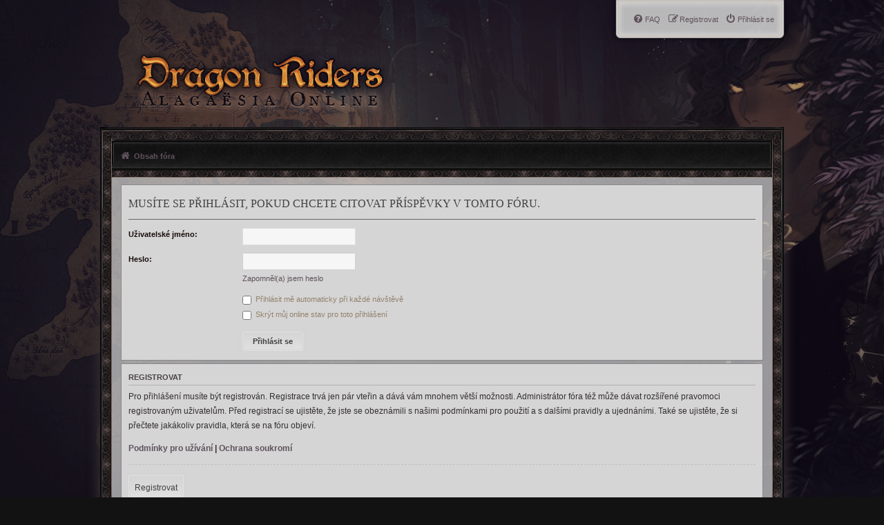

--- FILE ---
content_type: text/html; charset=UTF-8
request_url: http://dragon-riders.eu/forum/posting.php?mode=quote&f=2&p=12775&sid=e8c948e84f5366e649aaf30e074fa484
body_size: 4798
content:
<!DOCTYPE html>
<html dir="ltr" lang="cs-cz">
<head>
<meta charset="utf-8" />
<meta http-equiv="X-UA-Compatible" content="IE=edge">
<meta name="viewport" content="width=device-width, initial-scale=1" />

<title>Dragon Riders: Alagaësia Online - Přihlásit se</title>

	<link rel="alternate" type="application/atom+xml" title="Atom - Dragon Riders: Alagaësia Online" href="/forum/feed?sid=c2e926bff760e37463816639bb994c06">			<link rel="alternate" type="application/atom+xml" title="Atom - nová témata" href="/forum/feed/topics?sid=c2e926bff760e37463816639bb994c06">				

<!--
	phpBB style name: MyrkrDarkness 3.3.2
	Based on style:   prosilver (this is the default phpBB3 style)
	Original author:  Tom Beddard ( http://www.subBlue.com/ )
	Modified by: PayBas ( http://www.pbwow.com/ )
	Maintained by: Sajaki ( https://www.avathar.be/ )
-->

<link href="./assets/css/font-awesome.min.css?assets_version=252" rel="stylesheet">
<link href="./styles/prosilver/theme/stylesheet.css?assets_version=1" rel="stylesheet">
<link href="./styles/prosilver/theme/en/stylesheet.css?assets_version=1" rel="stylesheet">
<link href="https://fonts.googleapis.com/css?family=Playfair+Display:700&amp;subset=latin-ext" rel="stylesheet">
<link href="https://fonts.googleapis.com/css?family=Playfair+Display+SC:400,700&amp;subset=latin-ext" rel="stylesheet">

<link href="./styles/MyrkrDarkness/theme/stylesheet.css?assets_version=252" rel="stylesheet">
<link href="./styles/pbwow3/theme/cs/stylesheet.css?assets_version=252" rel="stylesheet">




<!--[if lte IE 9]>
<link href="./styles/MyrkrDarkness/theme/tweaks.css?assets_version=252" rel="stylesheet">
<![endif]-->


<link href="./ext/alfredoramos/simplespoiler/styles/all/theme/css/common.min.css?assets_version=252" rel="stylesheet" media="screen" />
<link href="./ext/alfredoramos/simplespoiler/styles/prosilver/theme/css/style.min.css?assets_version=252" rel="stylesheet" media="screen" />
<link href="./ext/alfredoramos/simplespoiler/styles/prosilver/theme/css/colors.min.css?assets_version=252" rel="stylesheet" media="screen" />
<link href="./ext/phpbb/pages/styles/prosilver/theme/pages_common.css?assets_version=252" rel="stylesheet" media="screen" />
<link href="./ext/flerex/linkedaccounts/styles/prosilver/theme/linkedaccounts.css?assets_version=252" rel="stylesheet" media="screen" />



<link rel="shortcut icon" href="http://dragon-riders.eu/favicon/favicon.ico" />
<link rel="apple-touch-icon" sizes="180x180" href="http://dragon-riders.eu//favicon/apple-touch-icon.png">
<link rel="icon" type="image/png" sizes="32x32" href="http://dragon-riders.eu//favicon/favicon-32x32.png">
<link rel="icon" type="image/png" sizes="16x16" href="http://dragon-riders.eu//favicon/favicon-16x16.png">
<link rel="manifest" href="/favicon/site.webmanifest">
<link rel="mask-icon" href="/favicon/safari-pinned-tab.svg" color="#4c326a">
<meta name="apple-mobile-web-app-title" content="Dragon Riders">
<meta name="application-name" content="Dragon Riders">
<meta name="msapplication-TileColor" content="#4c326a">
<meta name="theme-color" content="#ffffff">

</head>
<body id="phpbb" class="nojs notouch section-posting ltr MyrkrDarkness ">


<div id="wrap" class="wrap">
	<a id="top" class="top-anchor" accesskey="t"></a>
	<div id="page-header">
		<div class="headerbar" role="banner">
					<div class="inner">

			<div id="site-description" class="site-description">
				<a id="logo" class="logo" href="./index.php?sid=c2e926bff760e37463816639bb994c06" title="Obsah fóra">
					<span class="site_logo"></span></a>
				<h1>Dragon Riders: Alagaësia Online</h1>
				<p>Fantasy Online Textová RPG na motivy Eragona od C. Paoliniho</p>
				<p class="skiplink"><a href="#start_here">Přejít na obsah</a></p>
			</div>

						<!---->
			
			</div>
					</div>
				<div class="navblock" role="navigation">
	<div class="inner">
	<ul id="nav-main" class="nav-main linklist" role="menubar">
		<li id="quick-links" class="quick-links dropdown-container responsive-menu hidden" data-skip-responsive="true">
			<a href="#" class="dropdown-trigger">
				<i class="icon fa-bars fa-fw" aria-hidden="true"></i><span>Rychlé odkazy</span>
			</a>
			<div class="dropdown">
				<div class="pointer"><div class="pointer-inner"></div></div>
				<ul class="dropdown-contents" role="menu">
					
					
										<li class="separator"></li>

									</ul>
			</div>
		</li>

						<li class="rightside"  data-skip-responsive="true">
				<a href="./ucp.php?mode=login&amp;redirect=posting.php%3Ff%3D2%26mode%3Dquote%26p%3D12775&amp;sid=c2e926bff760e37463816639bb994c06" title="Přihlásit se" accesskey="x" role="menuitem">
					<i class="icon fa-power-off fa-fw" aria-hidden="true"></i><span>Přihlásit se</span>
				</a>
			</li>
						<li class="rightside" data-skip-responsive="true">
				<a href="./ucp.php?mode=register&amp;sid=c2e926bff760e37463816639bb994c06" role="menuitem">
					<i class="icon fa-pencil-square-o  fa-fw" aria-hidden="true"></i><span>Registrovat</span>
				</a>
			</li>
								
						
		<li data-last-responsive="true" class="rightside"  >
			<!--<a href="/forum/help/faq?sid=c2e926bff760e37463816639bb994c06" title="Často kladené otázky" role="menuitem">
				<i class="icon fa-question-circle fa-fw" aria-hidden="true"></i><span>FAQ</span>
			</a>-->
            <a href="/forum/faq" title="Ot�zky & odpov�di" role="menuitem">
				<i class="icon fa-question-circle fa-fw" aria-hidden="true"></i><span>FAQ</span>
			</a>
		</li>

					</ul>

	</div>
</div>
		<div class="navbar" class="no-search">
	<ul id="nav-breadcrumbs" class="nav-breadcrumbs linklist navlinks" role="menubar">
								<li class="breadcrumbs" itemscope itemtype="http://schema.org/BreadcrumbList">
									<span class="crumb"  itemtype="http://schema.org/ListItem" itemprop="itemListElement" itemscope>
                <a href="./index.php?sid=c2e926bff760e37463816639bb994c06" itemtype="https://schema.org/Thing" itemscope itemprop="item" accesskey="h" data-navbar-reference="index">
                                        <i class="icon fa-home fa-fw"></i>
                                        <span itemprop="name">Obsah fóra</span>
                </a>
                <meta itemprop="position" content="1" />
            </span>
											</li>
				
							
	</ul>
</div>	</div>

	
	<a id="start_here" class="anchor"></a>
	<div id="page-body" class="page-body" role="main">
				
<form action="./ucp.php?mode=login&amp;sid=c2e926bff760e37463816639bb994c06" method="post" id="login" data-focus="username">
<div class="panel">
	<div class="inner">

	<div class="content">
		<h2 class="login-title">Musíte se přihlásit, pokud chcete citovat příspěvky v&nbsp;tomto fóru.</h2>

		<fieldset class="fields1">
				<dl>
			<dt><label for="username">Uživatelské jméno:</label></dt>
			<dd><input type="text" tabindex="1" name="username" id="username" size="25" value="" class="inputbox autowidth" /></dd>
		</dl>
		<dl>
			<dt><label for="password">Heslo:</label></dt>
			<dd><input type="password" tabindex="2" id="password" name="password" size="25" class="inputbox autowidth" autocomplete="off" /></dd>
							<dd><a href="/forum/user/forgot_password?sid=c2e926bff760e37463816639bb994c06">Zapomněl(a) jsem heslo</a></dd>									</dl>
						<dl>
			<dd><label for="autologin"><input type="checkbox" name="autologin" id="autologin" tabindex="4" /> Přihlásit mě automaticky při každé návštěvě</label></dd>			<dd><label for="viewonline"><input type="checkbox" name="viewonline" id="viewonline" tabindex="5" /> Skrýt můj online stav pro toto přihlášení</label></dd>
		</dl>
		
		<input type="hidden" name="redirect" value="./posting.php?f=2&amp;mode=quote&amp;p=12775&amp;sid=c2e926bff760e37463816639bb994c06" />
<input type="hidden" name="creation_time" value="1769412323" />
<input type="hidden" name="form_token" value="b3f4670912a66ffa7adb577e4390c526f9adef23" />

		
		<dl>
			<dt>&nbsp;</dt>
			<dd><input type="hidden" name="sid" value="c2e926bff760e37463816639bb994c06" />
<input type="submit" name="login" tabindex="6" value="Přihlásit se" class="button1" /></dd>
		</dl>
		</fieldset>
	</div>

		</div>
</div>


	<div class="panel">
		<div class="inner">

		<div class="content">
			<h3>Registrovat</h3>
			<p>Pro přihlášení musíte být registrován. Registrace trvá jen pár vteřin a dává vám mnohem větší možnosti. Administrátor fóra též může dávat rozšířené pravomoci registrovaným uživatelům. Před registrací se ujistěte, že jste se obeznámili s&nbsp;našimi podmínkami pro použití a s&nbsp;dalšími pravidly a ujednáními. Také se ujistěte, že si přečtete jakákoliv pravidla, která se na fóru objeví.</p>
			<p><strong><a href="./ucp.php?mode=terms&amp;sid=c2e926bff760e37463816639bb994c06">Podmínky pro užívání</a> | <a href="./ucp.php?mode=privacy&amp;sid=c2e926bff760e37463816639bb994c06">Ochrana soukromí</a></strong></p>
			<hr class="dashed" />
			<p><a href="./ucp.php?mode=register&amp;sid=c2e926bff760e37463816639bb994c06" class="button2">Registrovat</a></p>
		</div>

		</div>
	</div>

</form>

			</div>


<div id="page-footer" class="page-footer" role="contentinfo">
	<div class="navbar_footer" role="navigation">
	<div class="inner">

	<ul id="nav-footer" class="nav-footer linklist" role="menubar">
		<li class="breadcrumbs">
									<span class="crumb"><a href="./index.php?sid=c2e926bff760e37463816639bb994c06" data-navbar-reference="index"><i class="icon fa-home fa-fw" aria-hidden="true"></i><span>Obsah fóra</span></a></span>					</li>
		
				<li class="rightside">Všechny časy jsou v <span title="Evropa/Praha">UTC+01:00</span></li>
							<li class="rightside">
				<a href="./ucp.php?mode=delete_cookies&amp;sid=c2e926bff760e37463816639bb994c06" data-ajax="true" data-refresh="true" role="menuitem">
					<i class="icon fa-trash fa-fw" aria-hidden="true"></i><span>Smazat cookies</span>
				</a>
			</li>
																<li class="rightside" data-last-responsive="true">
				<a href="./memberlist.php?mode=contactadmin&amp;sid=c2e926bff760e37463816639bb994c06" role="menuitem">
					<i class="icon fa-envelope fa-fw" aria-hidden="true"></i><span>Kontaktujte nás</span>
				</a>
			</li>
			</ul>

	</div>
</div>

	<div class="copyright">
				<p class="footer-row">
			<span class="footer-copyright">Založeno na <a href="https://www.phpbb.com/">phpBB</a>&reg; Forum Software &copy; phpBB Limited</span>
		</p>
				<p class="footer-row">
			<span class="footer-copyright">Český překlad – <a href="https://www.phpbb.cz/">phpBB.cz</a></span>
		</p>
						<p class="footer-row" role="menu">
			<a class="footer-link" href="./ucp.php?mode=privacy&amp;sid=c2e926bff760e37463816639bb994c06" title="Soukromí" role="menuitem">
				<span class="footer-link-text">Soukromí</span>
			</a>
			|
			<a class="footer-link" href="./ucp.php?mode=terms&amp;sid=c2e926bff760e37463816639bb994c06" title="Podmínky" role="menuitem">
				<span class="footer-link-text">Podmínky</span>
			</a>
		</p>
					</div>

	<div id="darkenwrapper" class="darkenwrapper" data-ajax-error-title="Chyba AJAXu" data-ajax-error-text="Během zpracování vašeho požadavku došlo k chybě." data-ajax-error-text-abort="Uživatel přerušil požadavek." data-ajax-error-text-timeout="Vypršel časový limit pro váš požadavek. Zopakujte, prosím, vaši akci." data-ajax-error-text-parsererror="Během odesílání požadavku došlo k neznámé chybě a server vrátil neplatnou odpověď.">
		<div id="darken" class="darken">&nbsp;</div>
	</div>

	<div id="phpbb_alert" class="phpbb_alert" data-l-err="Chyba" data-l-timeout-processing-req="Vypršel časový limit žádosti.">
		<a href="#" class="alert_close"></a>
		<h3 class="alert_title">&nbsp;</h3><p class="alert_text"></p>
	</div>
	<div id="phpbb_confirm" class="phpbb_alert">
		<a href="#" class="alert_close"></a>
		<div class="alert_text"></div>
	</div>
</div>

</div>

<div>
	<a id="bottom" class="anchor" accesskey="z"></a>
	<img src="/forum/cron/cron.task.core.tidy_cache?sid=c2e926bff760e37463816639bb994c06" width="1" height="1" alt="cron" /></div>

<script type="text/javascript" src="./assets/javascript/jquery-3.5.1.min.js?assets_version=252"></script>
		<script type="text/javascript" src="./assets/javascript/core.js?assets_version=252"></script>

<script>
jQuery(function($) {
	'use strict';

	/* Anchor jump offset for top-bar */
	function scroll_if_anchor(href) {
		href = typeof(href) == "string" ? href : $(this).attr("href");

		if(!href) return;
		var fromTop = $topBarHeight + 4;
		var $target = $(href);

		// Older browsers without pushState might flicker here, as they momentarily jump to the wrong position (IE < 10)
		if($target.length) {
			$('html, body').scrollTop($target.offset().top - fromTop);
			if(history && "pushState" in history) {
				history.pushState({}, document.title, window.location.href.split("#")[0] + href);
				//window.location.hash = href;
				return false;
			}
		}
	}

	var $topBar = $('#top-bar');
	var $topBarHeight = 0;

	if ($topBar.length) {
		$topBarHeight = $topBar.outerHeight();

		$("body").on("click", "a[href^='#']", scroll_if_anchor);

		scroll_if_anchor(window.location.hash);
	}

	/* Collapse boxes */
	$('.stat-block.online-list').attr('id', 'online-list');
	$('.stat-block.birthday-list').attr('id', 'birthday-list');
	$('.stat-block.statistics').attr('id', 'statistics');

	$('.collapse-box > h2, .stat-block > h3').addClass("open").find('a').contents().unwrap();

	$('.collapse-box, .stat-block').collapse({
		persist: true,
		open: function() {
			this.stop(true,true);
			this.addClass("open");
			this.slideDown(400);
		},
		close: function() {
			this.stop(true,true);
			this.slideUp(400);
			this.removeClass("open");
		}
	});

	var $videoBG = $('#video-background');
	var hasTopBar = $('#top-bar').length;

	function resizeVideoBG() {
		var height = $(window).height();
		$videoBG.css('height', (height - 42) + 'px');
	}

	if (hasTopBar && $videoBG.length) {
		$(window).resize(function() {
			resizeVideoBG()
		});
		resizeVideoBG();
	}

	});
</script>




<script src="./styles/prosilver/template/forum_fn.js?assets_version=252"></script>
<script src="./styles/prosilver/template/ajax.js?assets_version=252"></script>
<script src="./styles/MyrkrDarkness/template/jquery.collapse.js?assets_version=252"></script>
<script src="./styles/MyrkrDarkness/template/jquery.collapse_storage.js?assets_version=252"></script>
<script src="./ext/alfredoramos/simplespoiler/styles/all/theme/js/details-element-polyfill.min.js?assets_version=252"></script>
<script src="./ext/alfredoramos/simplespoiler/styles/all/theme/js/spoiler.min.js?assets_version=252"></script>



</body>
</html>


--- FILE ---
content_type: text/css
request_url: http://dragon-riders.eu/forum/styles/MyrkrDarkness/theme/stylesheet.css?assets_version=252
body_size: 1104
content:
/*  phpBB3 Style Sheet
	--------------------------------------------------------------
	Style name:			MyrkrDarkness
	Based on style:		prosilver (the default phpBB 3.3.x style)
	Original author:	Tom Beddard ( http://www.subblue.com/ )
	Modified by:		PayBas ( http://pbwow.com/ )
	--------------------------------------------------------------
*/


@import url("base.css?hash=3a7fafb1");
@import url("common.css?hash=70bd1301");
@import url("links.css?hash=da040ebb");
@import url("content.css?hash=2ca4ae91");
@import url("buttons.css?hash=15c14833");
@import url("cp.css?hash=5cc9ac0c");
@import url("forms.css?hash=18ee8211");
@import url("icons.css?hash=dbc0f3b9");
@import url("colours.css?hash=3b03ccfa");
@import url("imageset.css?hash=48eb3f89");
@import url("custom.css?hash=15f13f89");
@import url("responsive.css?hash=a1546011");
@import url("extensions.css?hash=07db3f81");


/* PBWoW Master style specific assets (overall_header {T_THEME_NAME}
   (excluded for children)
--------------------------------------------- */

body.pbwow3 {
	background-attachment: scroll;
}

body.pbwow3 .logo {
	background: url("./images/theme/logo.png") no-repeat;
	background-size: 101%;
	width: 300px;
	height: 180px;
	margin: 10px 10px 40px 10px;
	display: block;
}

body.pbwow3 #video-background {
	display: none;
}

body.pbwow3 #page-body:before {
	display: none;
}
body.pbwow3 #page-body {
	background-color: rgba(213, 213, 213, 0.9);
}

@media only screen and (max-width: 999px), only screen and (max-device-width: 999px) {

	body.pbwow3 {
		background-image: url("./images/theme/wod-small.png");
		background-position: 0 0;
	}

	body.pbwow3.topbar {
		background-position: 0 41px;
	}
}

@media screen and (max-width: 859px) {
	body.pbwow3 #logo {
		width: 200px;
		height: 100px;
		margin: 0 0 25px 0;
	}
}

@media screen and (max-width: 640px) {
	body.pbwow3 #logo {
		display: none;
	}
}

/* Tweaks
--------------------------------------------- */
.notouch.section-viewtopic .post-buttons {
	opacity: 0;
	transition: opacity .4s;
}

.notouch.section-viewtopic .post:hover .post-buttons {
	opacity: 1;
}

ul.linklist > li,
#quick-links {
	margin-right: 10px;
}

ul.linklist > li.rightside {
	margin-left: 10px;
}

.icon-mark-read {
	margin-left: 20px !important;
	margin-right: 15px !important;
}

ul.linklist > li a:hover {
	text-decoration: none;
}

.action-bar.compact {
	display: none;
}

input#pf_pbbnetavatar, label[for=pf_pbbnetavatar] {
	display: none;
}

.topic_poll + hr {
	display: none;
}

/* =Media queries (all >700px rules are in responsive.css)
-------------------------------------------------------------- */

@media screen and (max-width: 999px) {
	.forum-blocks li.row,
	.index-left .forum-blocks li.row {
		width: 100%;
		min-height: 60px;
	}

	.forum-blocks li.row dl {
		min-height: inherit;
	}

	.postprofile {
		background-position: 50% 0;
	}
}


--- FILE ---
content_type: text/css
request_url: http://dragon-riders.eu/forum/ext/alfredoramos/simplespoiler/styles/prosilver/theme/css/colors.min.css?assets_version=252
body_size: 149
content:
details.spoiler{background-color:#d5d5d5}details.spoiler,.spoiler-header{border-color:#ddd}.spoiler-header{background-color:#dedede;color:#333}.spoiler-status{background-color:#c47f7d}.spoiler-status,.spoiler-status>.icon{color:#e4e4e4}details.spoiler[open]>.spoiler-header>.spoiler-status{background-color:#8cb58c}


--- FILE ---
content_type: text/css
request_url: http://dragon-riders.eu/forum/styles/MyrkrDarkness/theme/content.css?hash=2ca4ae91
body_size: 5229
content:

/* Content Styles
---------------------------------------- */

ul.topiclist {
	display: block;
	list-style-type: none;
	margin: 0;
}

ul.topiclist li {
	display: block;
	list-style-type: none;
	margin: 0;
}

ul.topiclist dl {
	position: relative;
	font-size: 10px;
}

ul.topiclist li.row dl {
	margin: 2px 0;
}

ul.topiclist dt, ul.topiclist dd {
	display: block;
	float: left;
}

ul.topiclist dt {
	width: 100%;
	margin-right: -440px;
}

ul.topiclist dt, dd.lastpost, dd.redirect, dd.moderation, dd.time, dd.info, dd.extra {
	font-size: 10px;
}

ul.topiclist li.row .list-inner {
	padding-top: 3px;
	padding-bottom: 3px;
}


ul.topiclist dd {
	border: none;
}

ul.topiclist a.topictitle {
	font-size: 13px;
	text-decoration: none;
}

li.header dt, li.header dd {
	overflow: hidden;
	text-overflow: ellipsis;
}

li.header dl.icon dt {
	text-indent: 5px;
}

dl.icon {
	background-position: 8px 50%;
	position: relative;
}

ul.topiclist.missing-column dt {
	margin-right: -345px;
}

ul.topiclist.two-long-columns dt {
	margin-right: -250px;
}

ul.topiclist.two-columns dt {
	margin-right: -80px;
}

ul.topiclist dt .list-inner {
	margin-right: 440px;
	padding-left: 5px;
	padding-right: 5px;
}

ul.topiclist.missing-column dt .list-inner {
	margin-right: 345px;
}

ul.topiclist.two-long-columns dt .list-inner {
	margin-right: 250px;
}

ul.topiclist.two-columns dt .list-inner {
	margin-right: 80px;
}

ul.topiclist dd {
	border-left: 1px solid transparent;
	padding: 4px 0;
	-webkit-box-sizing: border-box;
	-moz-box-sizing: border-box;
	box-sizing: border-box;
}

ul.topiclist li.row  {
	min-height: 43px;
}

ul.topiclist li.row dd {
	padding: 4px 0 999px 0;
	margin-bottom: -995px;
}

ul.topiclist dfn {
	/* Labels for post/view counts */
	position: absolute;
	left: -999px;
	width: 990px;
}

.forum-image {
	float: left;
	padding-top: 5px;
	margin-right: 5px;
}

li.row {
	border-top: 1px solid transparent;
	border-bottom: 1px solid transparent;
}

li.row strong {
	font-weight: normal;
}

li.header dt, li.header dd {
	line-height: 1em;
	border-left-width: 0;
	margin: 2px 0 4px 0;
	padding-top: 2px;
	padding-bottom: 2px;
	font-size: 1em;
	font-family: Arial, Helvetica, sans-serif;
	text-transform: uppercase;
}

li.header dt {
	font-weight: bold;
	width: 100%;
	margin-right: -440px;
}

li.header dt .list-inner {
	margin-right: 440px;
}

li.header dd {
	padding-left: 1px;
	-webkit-box-sizing: border-box;
	-moz-box-sizing: border-box;
	box-sizing: border-box;
}

li.header dl.row-item dt, li.header dl.row-item dd {
	min-height: 0;
}

li.header dl.row-item dt .list-inner {
	/* Tweak for headers alignment when folder icon used */
	padding-left: 8px;
	padding-right: 50px;
}

/* Forum list column styles */
.row .list-inner { padding: 4px 0; }

dl.row-item {
	background-position: 10px 50%;		/* Position of folder icon */
	background-repeat: no-repeat;
	background-size: 32px;
}

dl.row-item dt {
	background-repeat: no-repeat;
	background-position: 5px 95%;		/* Position of topic icon */
	background-size: 17px;
}

dl.row-item dt .list-inner {
	padding-left: 52px;					/* Space for folder icon */
}

dl.row-item dt, dl.row-item dd {
	min-height: 35px;
}

dl.row-item dt a {
	display: inline;
}

dl a.row-item-link {						/* topic row icon links */
	display: block;
	width: 30px;
	height: 30px;
	padding: 0;
	position: absolute;
	top: 50%;
	left: 0;
	margin-top: -15px;
	margin-left: 9px;
}

dd.posts, dd.topics, dd.views, dd.extra, dd.mark {
	width: 80px;
	text-align: center;
	line-height: 2.2em;
	font-size: 1.2em;
}

dd.posts, dd.topics, dd.views {
	width: 95px;
}

/* List in forum description */
dl.row-item dt ol,
dl.row-item dt ul {
	list-style-position: inside;
	margin-left: 1em;
}

dl.row-item dt li {
	display: list-item;
	list-style-type: inherit;
}

dd.lastpost, dd.redirect, dd.moderation, dd.time, dd.info {
	width: 250px;
	font-size: 1.1em;
}

dd.redirect {
	line-height: 2.5em;
}

dd.time {
	line-height: 200%;
}

dd.lastpost > span, ul.topiclist dd.info > span, ul.topiclist dd.time > span, dd.redirect > span, dd.moderation > span {
	display: block;
	padding-left: 5px;
}

dd.extra, dd.mark {
	line-height: 200%;
}

dd.option {
	width: 125px;
	line-height: 200%;
	text-align: center;
	font-size: 1.1em;
}



/* Post styling
--------------------------------------------- */
.post {
    margin: 0 1px 10px;
    box-shadow: inset 0 0 0 1px #d5d5d5, 0 0 0 1px #706d6c, 0 2px 4px rgba(176, 176, 176, 0.6);
    border: 2px solid #b0b0b0;
    border-radius: 0;
    background: #d5d5d5;
    padding: 3px;
}

.post > .inner {
    background: #d5d5d5;
    border: 1px solid #ababab;     
    padding: 2px;
}

.post.bg1 > .inner {
	background-color: #d0d0d0;   
}

.post.bg2 > .inner {
	background-color: #d0d0d0;
}

.post.bg4 > .inner {
	background-color: white;
}

.post.reported {
    background-color: #c8ac9e;
}

.post.deleted {
    /* @TODO */
}

.post.unread {
    /* @TODO */
}

.post.warned {
    background-color: #e2ad93;
}


/* Post body styles
----------------------------------------*/

.postbody {
	padding: 0;
	line-height: 1.75;
	width: 76%;
	float: left;
	position: relative; 
}

a.postlink {text-decoration: none;}
a.postlink:hover {text-decoration: none;}

.has-profile .postbody {
    background-image: linear-gradient(rgba(0, 0, 0, 0.5), rgba(0, 0, 0, 0.5) 50%, rgba(0, 0, 0, 0) 100%);
    background-repeat: no-repeat;
    background-size: 1px 100%;
}

.post .postbody .content,
#cp-main .post .content,
#cp-main .pm .content {
    text-align: justify;
    border-top: solid 1px rgba(75, 59, 50, 0.5);
    padding: 10px;
    background: url("./images/postbody-top-left.png") 0 0 no-repeat;
}

.postbody .ignore {
    padding: 5px 10px;
}

.postbody .ignore {
	font-size: 1.1em;
}

.postbody h3.first {
	/* The first post on the page uses this */
	font-size: 1.7em;
}

.postbody h3 {
	/* Postbody requires a different h3 format - so change it here */
	float: left;
	font-size: 1.5em;
	padding: 2px 0 0 0;
	margin-top: 0 !important;
	margin-bottom: 0.3em !important;
	text-transform: none;
	border: none;
	font-family: Georgia, Verdana, Helvetica, Arial, sans-serif;
	line-height: 125%;
}

.postbody h3 img {
	vertical-align: bottom;
}

.has-profile .postbody h3 {
	/* If there is a post-profile, we position the post-buttons differently */
	float: none !important;
	margin-right: 180px;
}

.postbody .content {
	font-size: 1.3em;
	overflow-x: auto;
}

.postbody img.postimage {
	max-width: 100%;
	-webkit-box-sizing: border-box;
	-moz-box-sizing: border-box;
	box-sizing: border-box;
}

.search .postbody {
    width: 68%;
}

/* Topic review panel
----------------------------------------*/
.panel .review {
	margin-top: 2em;
}

.topicreview {
	padding-right: 5px;
	overflow: auto;
	height: 300px;
}

.topicreview .postbody {
	width: auto;
	float: none;
	margin: 0;
	height: auto;
}

.topicreview .post {
	height: auto;
}

.topicreview h2 {
	border-bottom-width: 0;
}

.post-ignore .postbody {
	display: none;
}

/* MCP Post details
----------------------------------------*/
.post_details {
	/* This will only work in IE7+, plus the others */
	overflow: auto;
	max-height: 300px;
}

/* Content container styles
----------------------------------------*/
.content {
	clear: both;
	min-height: 3em;
	overflow: hidden;
	line-height: 1.75;
	font-family: Georgia, Verdana, Helvetica, Arial, sans-serif;
	font-size: 1em;
	padding-bottom: 1px;
}

.content h2, .panel h2 {
	font-weight: normal;
	border-bottom: 1px solid transparent;
	font-size: 1.6em;
	margin-top: 0.5em;
	margin-bottom: 0.5em;
	padding-bottom: 0.5em;
}

.panel h3 {
	margin: 0.5em 0;
}

.panel p {
	font-size: 1.2em;
	margin-bottom: 1em;
	line-height: 1.4em;
}

.content p {
	font-family: "Lucida Grande", "Trebuchet MS", Verdana, Helvetica, Arial, sans-serif;
	font-size: 1.2em;
	margin-bottom: 1em;
	line-height: 1.75;
}

.agreement {
	font-size: 12px;
	line-height: 17px;
	margin-bottom: 10px;
}

.agreement-text {
	line-height: 17px;
	margin-bottom: 10px;
}

dl.faq {
	font-family: "Lucida Grande", Verdana, Helvetica, Arial, sans-serif;
	font-size: 1.1em;
	margin-top: 1em;
	margin-bottom: 2em;
	line-height: 1.4em;
}

dl.faq dt {
	font-weight: bold;
}

.content dl.faq {
	font-size: 1.2em;
	margin-bottom: 0.5em;
}

.content li {
	list-style-type: inherit;
}

.content ul, .content ol {
	margin: 0.8em 0 0.9em 3em;
}

.posthilit {
	padding: 0 2px 1px 2px;
}

/* Post author */
p.author {
	margin-bottom: 0.6em;
	padding: 0 0 5px 0;
	font-family: Verdana, Helvetica, Arial, sans-serif;
	font-size: 1em;
	line-height: 1.2em;
	clear: both;
}

/* Post signature */
.signature {
	margin-top: 1.5em;
	padding-top: 0.2em;
	font-size: 1.1em;
	border-top: 1px solid transparent;
	clear: left;
	line-height: 140%;
	overflow: hidden;
	width: 100%;
}

.signature.standalone {
	border-top-width: 0;
	margin-top: 0;
}

dd .signature {
	margin: 0;
	padding: 0;
	clear: none;
	border: none;
}

.signature li {
	list-style-type: inherit;
}

.signature ul, .signature ol {
	margin: 0.8em 0 0.9em 3em;
}

/* Post noticies */
.notice {
	font-family: "Lucida Grande", Verdana, Helvetica, Arial, sans-serif;
	width: auto;
	margin-top: 1.5em;
	padding-top: 0.2em;
	font-size: 1em;
	border-top: 1px dashed transparent;
	clear: left;
	line-height: 130%;
}

/* Jump to post link for now */
ul.searchresults {
	list-style: none;
	text-align: right;
	clear: both;
}

/* BB Code styles
----------------------------------------*/
/* Quote block */
blockquote {
	background: transparent none 6px 8px no-repeat;
	border: 1px solid transparent;
	font-size: 0.95em;
	margin: 1em 1px 1em 25px;
	overflow: hidden;
	padding: 5px;
}

blockquote blockquote {
	/* Nested quotes */
	font-size: 1em;
	margin: 1em 1px 1em 15px;
}

blockquote cite {
	/* Username/source of quoter */
	font-style: normal;
	font-weight: bold;
	margin-left: 15px;
	display: block;
	font-size: 0.9em;
}

blockquote cite cite {
	font-size: 1em;
}

blockquote cite:before, .uncited:before {
 	padding-right: 5px;
}

blockquote cite > span {
	float: right;
	font-weight: normal;
}

.postbody .content li blockquote {
	overflow: inherit;
	margin-left: 0;
}

/* Code block
--------------------------------------------- */
.codebox {

	border: 1px solid transparent;
	font-size: 1em;
	margin: 1em 0 1.2em 0;
	word-wrap: normal;
}

.codebox p {
	text-transform: uppercase;
	border-bottom: 1px solid transparent;
	margin-bottom: 0;
	padding: 3px;
	font-size: 0.8em !important;
	font-weight: bold;
	display: block;
}


blockquote .codebox {
	margin-left: 0;
}

.codebox code {
	overflow: auto;
	display: block;
	height: auto;
	/*max-height: 200px;*/
	padding: 5px 3px;
	font: 0.9em Monaco, "Andale Mono","Courier New", Courier, monospace;
	line-height: 1.3em;
}

/* Attachments
----------------------------------------*/
.attachbox {
	font-size: 13px;
	float: left;
	width: auto;
	max-width: 100%;
	margin: 5px 5px 5px 0;
	padding: 6px;
	border: 1px dashed transparent;
	clear: left;
	-webkit-box-sizing: border-box;
	-moz-box-sizing: border-box;
	box-sizing: border-box;
}

.attachbox dt {
	font-family: Arial, Helvetica, sans-serif;
	text-transform: uppercase;
}

.attachbox dd {
	margin-top: 4px;
	padding-top: 4px;
	clear: left;
	border-top: 1px solid transparent;
	overflow-x: auto;
}

.attachbox dd dd {
	border: none;
}

.attachbox p {
	line-height: 110%;
	font-weight: normal;
	clear: left;
}

.attachbox p.stats
{
	line-height: 110%;
	font-weight: normal;
	clear: left;
}

.attach-image {
	margin: 3px 0;
	max-width: 100%;
}

.attach-image img {
	border: 1px solid transparent;
	/*	cursor: move; */
	cursor: default;
}

/* Inline image thumbnails */
div.inline-attachment dl.thumbnail, div.inline-attachment dl.file {
	display: block;
	margin-bottom: 4px;
}

div.inline-attachment p {
	font-size: 100%;
}

dl.file {
	font-family: Verdana, Arial, Helvetica, sans-serif;
	display: block;
}

dl.file dt {
	text-transform: none;
	margin: 0;
	padding: 0;
	font-weight: bold;
	font-family: Verdana, Arial, Helvetica, sans-serif;
}

dl.file dd {
	margin: 0;
	padding: 0;
}

dl.thumbnail img {
	padding: 3px;
	border: 1px solid transparent;
	box-sizing: border-box;
}

dl.thumbnail dd {
	font-style: italic;
	font-family: Verdana, Arial, Helvetica, sans-serif;
}

.attachbox dl.thumbnail dd {
	font-size: 100%;
}

dl.thumbnail dt a:hover img {
	border: 1px solid transparent;
}

/* Post poll styles
----------------------------------------*/
.topic_poll .panel {
    margin: 0 1px 4px;
    /*box-shadow: inset 0 0 0 1px #000, 0 0 0 1px #000, 0 2px 4px rgba(0, 0, 0, 0.6);*/
    border: 2px solid #1B1B1B;
    border-radius: 0;
    background: #313131;
    padding: 3px;
}

.topic_poll .content {
    background: #1B1B1B;
    background: url("./images/poll-left.gif") 0 0 no-repeat,
    url("./images/poll-right.gif") 100% 0 no-repeat,
    url("./images/poll-bg.jpg") 0 0 repeat-x,
    /*linear-gradient(to top, rgba(0, 0, 0, 0.4) 0, rgba(0, 0, 0, 0) 40px), #1B1B1B;*/
    border: 1px solid #000;
    padding: 0 20px;
    position: relative;
}

.topic_poll h2 {
    color: #00C0FF;
    font: italic 20px Georgia, "Times New Roman", Times, serif;
    border-bottom: none !important;
    padding-top: 0.5em;
}

.topic_poll h2 span {
    color: #FFFFFF;
    font: bold 18px Arial, Helvetica, sans-serif;
    padding: 7px 5px 7px 25px;
}

.topic_poll h2 span.poll-icon-timer {
    background: url("./images/icons/poll-end.gif") no-repeat 0 50%;
}

.topic_poll h2 span.poll-icon-open {
    background: url("./images/icons/poll-open.gif") no-repeat 0 50%;
}

.topic_poll h2 span.poll-icon-closed {
    background: url("./images/icons/poll-private.gif") no-repeat 0 50%;
}

.topic_poll p.author {
    display: block;
    position: absolute;
    top: 0;
    right: 20px;
    margin: 0;
    padding: 8px 14px;
    /*box-shadow: 0 0 0 1px #000, 0 0 4px 2px rgba(0, 0, 0, 0.9), inset 0 0 6px 6px rgba(0, 0, 0, 1);*/
    background: #0A0A0A;
    background: rgba(0, 0, 0, 0.7);
    border-radius: 0 0 6px 6px;
    border: 1px solid #363636;
    border-top: none;
    line-height: 1.5em;
}

.topic_poll p.author strong {
    color: #FFF;
}

.topic_poll .polls {
    position: relative;
    box-shadow: 0 0 0 1px #000, 0 0 4px 2px rgba(0, 0, 0, 0.9), inset 0 0 0 1px #111, inset 0 0 6px 6px rgba(0, 0, 0, 1);
    background: #0A0A0A;
    background: rgba(0, 0, 0, 0.6);
    border-radius: 6px;
    border: 1px solid #363636;
    margin: 10px 10px 36px;
    padding: 15px;
}

/*.topic_poll .polls .inner {
	margin: 1px 2px;
	border: 1px solid #1a1a1a;
}*/

fieldset.polls {
	font-family: "Trebuchet MS", Verdana, Helvetica, Arial, sans-serif;
}

fieldset.polls dl {
	margin-top: 5px;
	padding: 5px 0 0 0;
    border: none;
    color: #CCC;
    line-height: 16px;
}

fieldset.polls dl.voted {
	font-weight: bold;
    color: #FFF;
}

fieldset.polls dt, fieldset.polls dd {
    -moz-box-sizing: border-box;
    box-sizing: border-box;
}

fieldset.polls dt {
    text-align: right;
	float: left;
	display: block;
	width: 30%;
	border-right: none;
	padding: 0;
	margin: 0;
	font-size: 1.1em;
}

fieldset.polls dd {
	float: left;
	width: 10%;
	border-left: none;
	padding: 0 5px;
	margin-left: 0;
	font-size: 1.1em;
    /*text-shadow: 0 0 2px #000;*/
}

fieldset.polls dd.resultbar {
	width: 50%;
	display: block;
}

fieldset.polls dd input {
	margin: 2px 0;
}

fieldset.polls dd div {
	text-align: right;
	font-family: Arial, Helvetica, sans-serif;
	font-weight: bold;
	padding: 2px 2px 0 2px;
	overflow: visible;
	min-width: 8px;
}

fieldset.polls dd.resultbar div {
    background: url("./images/poll_bars1.gif") 100% -19px no-repeat;
    border: none;
    position: relative;
}

fieldset.polls dd.resultbar div:before {
    background: url("./images/poll_bars1.gif") 0 -19px no-repeat;
    content: "";
    display: block;
    position: absolute;
    left: 0;
    top: 0;
    width: 3px;
    height: 100%;
}

fieldset.polls dl.most-votes dd.resultbar div {
    background-position: 100% -1px;
}

fieldset.polls dl.most-votes dd.resultbar div:before {
    background-position: 0 -1px;
}

.poll_total_votes {
    margin: 10px 0;
    font-weight: bold;
    text-align: center;
}

.topic_poll .poll-footer {
    background: url("./images/poll-bot.gif") 50% 0 no-repeat;
    height: 74px;
    margin: 10px 0 -51px;
    padding: 13px 0 13px 2px;
    -moz-box-sizing: border-box;
    box-sizing: border-box;
    text-align: center;
    overflow: hidden;
}

.topic_poll .poll-footer .button1 {
    display: inline-block;
    vertical-align: top;
    width: 120px !important;
    height: 25px;
    line-height: 25px;
    margin: 0 1px;
    padding: 0;
    -moz-box-sizing: content-box;
    box-sizing: content-box;
    overflow: hidden;
    text-overflow: ellipsis;
}

.pollbar1, .pollbar2, .pollbar3, .pollbar4, .pollbar5 {
	border-bottom: 1px solid transparent;
	border-right: 1px solid transparent;
}

.vote-submitted {
	font-size: 1.2em;
	font-weight: bold;
	text-align: center;
    position: absolute;
    bottom: 10px;
    left: 50%;
    margin-left: -100px;
    width: 200px;
}

/* Poster profile block
----------------------------------------*/

.postprofile {
	display: inline;
    background: none no-repeat 0 0;
    position: relative;
    margin: 0;
    padding: 5px;
    min-height: 165px;
    border: none;
    -moz-box-sizing: border-box;
    box-sizing: border-box;
    width: 23.5%;
    float: left;
    text-align: center;
}

.postprofile dd, .postprofile dt {
	line-height: 1.2em;
	margin-left: 8px;
}

.postprofile dt {
    font-size: 1.2em;
    margin-bottom: 10px;
}

.postprofile dt, .postprofile dd {
    margin-left: 0;
}

.postprofile dd {
	overflow: hidden;
	text-overflow: ellipsis;
    margin: 8px 0;
    font-size: 0.9em;
}

.postprofile dd:last-child {
    margin-bottom: 0;
}

.postprofile strong {
	font-weight: normal;
    color: #767175;
}

.postprofile dt.no-profile-rank, .postprofile dd.profile-rank, .postprofile .search-result-date {
	margin-bottom: 10px;
}
.postprofile dd.profile-rank  {
	margin-top: -10px;
}

/* Post-profile avatars */
.postprofile .has-avatar .avatar-container {
	margin-bottom: 3px;
	overflow: hidden;
}

.postprofile .avatar-container {
    min-height: 92px;
    position: relative;
}

.no-avatar .avatar-container {
    background: url("./images/no_avatar.gif") 50% 2px no-repeat;
    width: 100px;height:150px;margin:auto;
    margin-bottom:10px;
    margin-top:5px;
}

.postprofile .avatar {
}

.postprofile .avatar {
	max-width: 100%;
    background: transparent;
    display: inline-block;
    float: none;
    height: auto;
    margin: 1px auto 0;
    padding: 8px 8px 11px 8px;
    position: relative;
    width: 175px;
    overflow: hidden;
}

.postprofile .avatar img {
	display: block;
	height: auto !important;
	max-width: 100%;
    width: 175px;
    object-fit: cover;
    border: 0px;
    padding: 0px;
 
}

.postprofile .profile-posts a {
	font-weight: normal;
}

.online .postprofile dt strong:before,
.online .postprofile dt strong:after,
.online .postprofile dt a:not(.avatar):before,
.online .postprofile dt a:not(.avatar):after {
    color: #dc8735;
    content: "«";
    font-size: 1em;
    font-weight: normal;
    margin-right: 4px;
    text-shadow: 0 0 3px #dc8735;
}

.online .postprofile dt strong:after,
.online .postprofile dt a:not(.avatar):after {
    content: "»";
    margin-left: 4px;
    margin-right: auto;
}

/* pbWoW Gaming assets
--------------------------------------------- */
.postprofile .icons-frame {
    background: url("./images/portrait-icons.png") no-repeat;
    display: block;
    height: 83px;
    width: 35px;
    position: absolute;
    top: 1px;
    left: 50%;
    -webkit-transform: translateX(-74px);
    -ms-transform: translateX(-74px);
    transform: translateX(-74px);
}

.postprofile .icons-frame div {
    height: 18px;
    width: 18px;
    background-size: 100% 100%;
    background-repeat: no-repeat;
    background-color: #000;
    border-radius: 3px;
}

.postprofile .icons-frame > div {
    position: absolute;
}

.postprofile .game-icon-a {
    top: 11px;
    left: 11px;
}

.postprofile .game-icon-b {
    top: 31px;
    left: 11px;
}

.postprofile .game-icon-c {
    top: 51px;
    left: 11px;
}

.postprofile .rank-icon {
    background: url("./images/rank-bg.png") no-repeat 100% 100%;
    height: 33px;
    width: 33px;
    line-height: 30px;
    text-align: center;
    position: absolute;
    bottom: 7px;
    left: 50%;
    -webkit-transform: translateX(9px);
    -ms-transform: translateX(9px);
    transform: translateX(9px);
}

.postprofile .rank-icon span {
    font-weight: bold;
    vertical-align: middle;
    font-size: 9px;
}

.postprofile .rank-icon img {
    margin-top: 1px;
    vertical-align: middle;
}


dd.profile-warnings {
	font-weight: bold;
}

dd.profile-contact {
	overflow: visible;
}

.profile-contact .dropdown-container {
	display: inline-block;
}

.profile-contact .icon_contact {
	vertical-align: middle;
}

.profile-contact .dropdown {
	margin-right: -14px;
}

.online {
	background-image: none;
	background-position: 100% 0;
	background-repeat: no-repeat;
}

/* Poster profile used by search*/
.search .postprofile {
	width: 30%;
}

/* Profile used on view-profile */
.profile-avatar img {
	max-width: 100%;
}

/* pm list in compose message if mass pm is enabled */
dl.pmlist dt {
	width: 60% !important;
}

dl.pmlist dt textarea {
	width: 95%;
}

dl.pmlist dd {
	margin-left: 61% !important;
	margin-bottom: 2px;
}

.action-bar div.dl_links {
	padding: 10px 0 0 10px;
}

div.dl_links {
	display: inline-block;
	text-transform: none;
}

.dl_links strong {
	font-weight: bold;
}

.dl_links ul {
	list-style-type: none;
	margin: 0;
	display: inline-block;
}

.dl_links li {
	display: inline-block;
}

.attachment-filename {
	width: 100%;
}

.ellipsis-text {
	display: inline-block;
	overflow: hidden;
	text-overflow: ellipsis;
	white-space: nowrap;
}


table.fixed-width-table {
	table-layout: fixed;
}

/* Show scrollbars for items with overflow on iOS devices
----------------------------------------*/
.postbody .content::-webkit-scrollbar, .topicreview::-webkit-scrollbar, .post_details::-webkit-scrollbar, .codebox code::-webkit-scrollbar, .attachbox dd::-webkit-scrollbar, .attach-image::-webkit-scrollbar, .dropdown-extended ul::-webkit-scrollbar {
	width: 8px;
	height: 8px;
	-webkit-appearance: none;
	background: rgba(0, 0, 0, .1);
	border-radius: 3px;
}

.postbody .content::-webkit-scrollbar-thumb, .topicreview::-webkit-scrollbar-thumb, .post_details::-webkit-scrollbar-thumb, .codebox code::-webkit-scrollbar-thumb, .attachbox dd::-webkit-scrollbar-thumb, .attach-image::-webkit-scrollbar-thumb, .dropdown-extended ul::-webkit-scrollbar-thumb {
	background: rgba(0, 0, 0, .3);
	border-radius: 3px;
}

#memberlist tr.inactive, #team tr.inactive {
	font-style: italic;
}


--- FILE ---
content_type: text/css
request_url: http://dragon-riders.eu/forum/styles/MyrkrDarkness/theme/custom.css?hash=15f13f89
body_size: 1457
content:
/* Custom CSS for PBWoW 3.2
You can customize whatever you want.
Some defaults are included, like on PBWoW.com
*/


/* Special post styles
--------------------------------------------- */

/*.bg1 .postprofile { background-image: url("./images/avatar-bg1.gif"); }
.bg2 .postprofile { background-image: url("./images/avatar-bg2.gif"); }
.blizz .bg1 .postprofile { background-image: url("./images/avatar-bg1-blizz.gif"); }
.blizz .bg2 .postprofile { background-image: url("./images/avatar-bg2-blizz.gif"); }
.red .bg1 .postprofile { background-image: url("./images/avatar-bg1-red.jpg"); }
.red .bg2 .postprofile { background-image: url("./images/avatar-bg2-red.jpg"); }*/

.propass .postprofile .avatar {
   overflow: visible;
}

.propass .postprofile .avatar:after {
	background-image: url("./images/propass.gif");
	content: "";
	display: block;
	height: 84px;
	width: 120px;
	position: absolute;
	bottom: -9px;
	left: 50%;
	-webkit-transform: translateX(-49px);
	-ms-transform: translateX(-49px);
	transform: translateX(-49px);
}
.propass .postprofile .has-avatar .rank-icon {
	background: none;
}


/* Hide/show profile fields
 * (comment-out the fields that you DO want to display)
--------------------------------------------- */

/*.postprofile .profile-posts, */
/*.postprofile .profile-pb_wow_guild,*/
.profile-context .profile-pb_wow_level,
.profile-context .profile-pb_wow_race,
.profile-context .profile-pb_wow_gender,
.profile-context .profile-pb_wow_class,
.profile-context .profile-pb_diablo_class,
.profile-context .profile-pb_diablo_gender,
.profile-context .profile-pb_diablo_follower,
.profile-context .profile-pb_wildstar_race,
.profile-context .profile-pb_wildstar_class,
.profile-context .profile-pb_wildstar_gender,
.profile-context .profile-pb_wildstar_path,
.profile-context .profile-pb_bnet_host,
.profile-context .profile-pb_bnet_realm,
.profile-context .profile-pb_bnet_name,
.profile-context .profile-pb_bnet_url,
.profile-context .profile-pb_bnet_avatar {
	display: none;
}

.profile-context .profile-rank img,
.profile-context .profile-posts-rank img {
	vertical-align: middle;
}


/* Styling profile fields
 * (example of how to use only CSS to style profile fields)
--------------------------------------------- */

.profile-context .profile-custom-field:before,
.profile-context .profile-custom-field:after { font-family: FontAwesome; }

.profile-context .profile-pb_wow_guild { font-weight: bold; }
.profile-context .profile-pb_wow_guild strong { display: none; }
.profile-context .profile-pb_wow_guild:before { content: '\f104'; }
.profile-context .profile-pb_wow_guild:after { content: ' \f105'; }


/* General post content styling
 * (example of how to apply custom CSS to special rank post layouts)
--------------------------------------------- */

.blizz .content { color: #00C0FF; }
.blizz .content strong { color: #FFF; }

.mvp .content { color: #5DF644; }
.mvp .content strong { color: #FFF; }


/* Icon images
--------------------------------------------- */
.small-icon {
	background: none !important;
	padding: 0;
	position: relative;
}

.small-icon > a {
	padding-left: 0 !important;
	padding-right: 0 !important;
}

.small-icon > a:before,
#top-bar .small-icon:before,
.navbar .small-icon:before,
.profile-context .user-icons a:before {
	display: inline-block;
	font-family: FontAwesome;
	color: #888;
	text-shadow: 0 0 5px #000;
	font-style: normal;
	font-weight: normal;
	font-size: 14px;
	line-height: inherit;
	text-decoration: none;
	padding-right: 3px;
	-webkit-font-smoothing: antialiased;
	-moz-osx-font-smoothing: grayscale;
}

.small-icon > a:hover:before {
	color: #FFF;
	text-shadow: 0 0 16px #009CFF;
}

.dropdown-contents .small-icon > a:before {
	width: 1.28571em;
	text-align: center;
}

#top-bar .small-icon:before,
#top-bar .small-icon.link > a:before {
	color: inherit;
	padding-right: 5px;
}


/* Top-bar links
 * (example of how to apply custom icons to elements in the top-bar)
--------------------------------------------- */

#top-bar .icon1:before			{ content: '\f1b3'; }
#top-bar .icon2 > a:before		{ content: '\f004'; }
#top-bar .icon3 > a:before		{ content: '\f0ac'; }
#top-bar .icon4 > a:before		{ content: '\f0a4'; }
#top-bar .icon5 > a:before		{ content: '\f019'; }


/* Header links
 * (example of how to apply custom CSS to links in the header)
--------------------------------------------- */

.small-icon.icon-portal > a:before		{ content: '\f0ac'; }
.small-icon.icon-dkp > a:before			{ content: '\f091'; }
.small-icon.icon-custom1 > a:before		{ content: '\f004'; }
.small-icon.icon-custom2 > a:before		{ content: '\f164'; }


/* Other stuff
--------------------------------------------- */

.donate-button {
	background: url('./images/donate.jpg') no-repeat 0 0;
	display: block;
	width: 300px;
	height: 220px;
	padding: 0;
	margin: 0 auto;
}

.donate-button:hover {
	background-position: 0 -220px;
}


/* PBWoW.com specific stuff (personal preference)
--------------------------------------------- */

body.section-viewtopic .postbody h3,
#qr_postform .fields1 > dl {
	display: none;
}

body.section-viewtopic .postbody p.author {
	clear: none;
	margin: 0;
	padding: 8px 0 12px;
}


--- FILE ---
content_type: text/css
request_url: http://dragon-riders.eu/forum/styles/MyrkrDarkness/theme/extensions.css?hash=07db3f81
body_size: 962
content:
/* Quick-reply
--------------------------------------------- */

#qr_postform > .panel {
  background: url("./images/post-out-top.gif") 50% 0 no-repeat,
  url("./images/post-out-bot.gif") 50% 100% no-repeat,
  url("./images/post-out-sides.gif") 50% 8px repeat-y,
  url("./images/post-main-bg.jpg") 50% 6px no-repeat #1b1b1b;
  max-width: 757px;
  margin: -3px auto 10px;
  padding: 25px 30px;
  -moz-box-sizing: border-box;
  box-sizing: border-box;
  box-shadow: 0 0 4px 2px rgba(0, 0, 0, 0.6);
  border: none;
}

#qr_postform > .panel > .inner {
  max-width: 643px;
  margin: 0 auto;
}

#qr_postform #message-box {
  background: url("./images/post-message-box-bot.gif") 0 100% / 100% auto no-repeat,
  url("./images/post-message-box-top.gif") 0 0 / 100% auto no-repeat,
  url("./images/post-message-box-sides.gif") 0 0 / 100% auto repeat-y;
  padding: 15px 14px 27px 15px;
  -moz-box-sizing: border-box;
  box-sizing: border-box;
  width: 100%;
  margin-bottom: 0;
}

#qr_postform textarea {
  background: #0D1A2D;
  background: #0D1A2D linear-gradient(to bottom, rgba(8, 17, 38, 1) 0, rgba(13, 26, 45, 0) 32px);
  margin: 0;
  padding: 2px;
  border-radius: 5px;
  transition: box-shadow 0.25s ease-in-out 0s;
  -moz-box-sizing: border-box;
  box-sizing: border-box;
}

#qr_postform textarea:focus {
  box-shadow: 0 0 3px 1px #11A3EA;
}

#qr_postform fieldset.submit-buttons {
  background: url("./images/post-util-bot.gif") 0 100% / 100% auto no-repeat,
  url("./images/post-util-top.gif") 0 0 / 100% auto no-repeat,
  url("./images/post-util-sides.gif") 0 0 / 100% 100% repeat-y;
  position: relative;
  margin: 0;
  padding: 14px 10px;
  width: 100%;
  -moz-box-sizing: border-box;
  box-sizing: border-box;
}


/* Collapseable blocks
--------------------------------------------- */


.collapse-box h2,
.stat-block h3 {
  font-size: 25px;
  line-height: 27px;
  margin: 10px 2px 0;
  padding: 0 0 0 8px;
  letter-spacing: 0px;
  text-transform: none;
  border-bottom: 1px solid #dfdfdf; 
  color: #645b62;
  font-family: 'Georgia', serif;
  text-transform: uppercase;
  font-weight: normal;
  transition: border-bottom 0.20s ease-in-out 0s;
}

.collapse-box h2:hover,
.stat-block h3:hover {
  border-bottom-color: #e6e6e6;
}

.collapse-box h2.open,
.stat-block h3.open {
  border-bottom-color: transparent;
}

.collapse-box h2 a,
.stat-block h3 a {
  display: block;
  transition: color 0.20s ease-in-out 0s;
  color: #494441;
}

.collapse-box h2 a:hover,
.stat-block h3 a:hover { color: #6a5a66; text-decoration: none; }

.collapse-box h2 a:active,
.stat-block h3 a:active { color: #494441; }

.collapse-box h2 a[href="#"]:before,
.stat-block h3 a[href="#"]:before {
  content: "\f196";
  display: inline-block;
  margin-right: 8px;
  font-family: FontAwesome;
  font-size: 0.6em;
  font-weight: normal;
  opacity: 0.6;
}

.collapse-box h2.open a[href="#"]:before,
.stat-block h3.open a[href="#"]:before {
  content: "\f147";
}

.stat-block h3 {
  font-size: 16px;
  line-height: 24px;
}


/* Board3
--------------------------------------------- */
ul.forums {
  background: transparent;
}